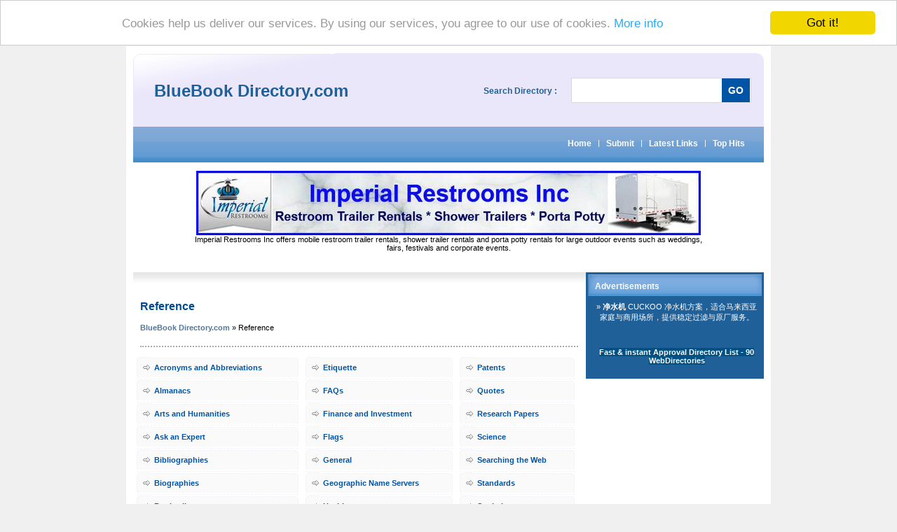

--- FILE ---
content_type: text/html; charset=utf-8
request_url: https://bluebook-directory.blackandbluedirectory.com/index.php?c=312
body_size: 18358
content:
<!DOCTYPE html PUBLIC "-//W3C//DTD XHTML 1.0 Transitional//EN" "http://www.w3.org/TR/xhtml1/DTD/xhtml1-transitional.dtd">
<html xmlns="http://www.w3.org/1999/xhtml">
<head>
<title>BlueBook Directory.com - Reference </title>
<meta http-equiv="Content-Type" content="text/html; charset=UTF-8" />
<link rel="stylesheet" type="text/css" href="/main.css" />
<meta name="generator" content="PHP Link Directory 2.2.0" />
<script src='https://www.google.com/recaptcha/api.js'></script>
<!-- Begin Cookie Consent plugin by Silktide - http://silktide.com/cookieconsent -->
<script type="text/javascript">
    window.cookieconsent_options = {"message":"Cookies help us deliver our services. By using our services, you agree to our use of cookies.","dismiss":"Got it!","learnMore":"More info","link":"http://www.google.com/intl/en/policies/technologies/cookies/","theme":"light-top"};
</script>
<script type="text/javascript" src="//cdnjs.cloudflare.com/ajax/libs/cookieconsent2/1.0.9/cookieconsent.min.js"></script>
<!-- End Cookie Consent plugin -->
</head>
<body>
<div id="container">
<div id="header"><div id="inheadleft"><h1 class="dtitle">BlueBook Directory.com</h1></div><div id="inheadright"><span class="lblsearch">Search Directory : </span><form action="/gosearch.php" method="get"><input type="text" name="q" size="20" class="txtsearch" value="" /><input type="submit" value="GO" class="btngo" /></form></div></div><div id="navigation"><ul><li><a  href="/">Home</a></li><li>|</li><li><a  href="/submit.php?c=312" title="Submit your link to the directory">Submit</a></li><li>|</li><li><a  href="/index.php?p=d" title="Browse latest submitted links">Latest Links</a></li><li>|</li><li><a  href="/index.php?p=h" title="Browse most popular links">Top Hits</a></li></ul></div><center>
<br /><!--Start Banner Code--><a href="http://www.portabletoiletsandshowers.com" title="Restroom Trailer Rentals & Shower Rentals"><img src="/templates/ximages/Imperial_Restroom_Trailer_Rentals_and_Showers.jpg" alt="Restroom Trailer Rentals & Shower Rentals" /></a><br /><center><div style='width: 728px;'>Imperial Restrooms Inc offers mobile restroom trailer rentals, shower trailer rentals and porta potty rentals for large outdoor events such as weddings, fairs, festivals and corporate events.</div></center><!--End Banner Code--><br />
</center><br /><div id="bodyblock"><div id="maincont"><h3 class="tophtit">Reference</h3><div id="subcatbar"><p class="subti"><strong></strong><strong><a href="index.php?c=0">BlueBook Directory.com</a></strong> &raquo; Reference</p><p class="subdesc"></p></div><table border="0" cellpadding="0" cellspacing="0"><tr><td><div class="bgcat"><h2 class="dirsubtitle"><a href="index.php?c=313">Acronyms and Abbreviations</a></h2></div><p class="emptycat"></p><div class="bgcat"><h2 class="dirsubtitle"><a href="index.php?c=315">Almanacs</a></h2></div><p class="emptycat"></p><div class="bgcat"><h2 class="dirsubtitle"><a href="index.php?c=317">Arts and Humanities</a></h2></div><p class="emptycat"></p><div class="bgcat"><h2 class="dirsubtitle"><a href="index.php?c=319">Ask an Expert</a></h2></div><p class="emptycat"></p><div class="bgcat"><h2 class="dirsubtitle"><a href="index.php?c=321">Bibliographies</a></h2></div><p class="emptycat"></p><div class="bgcat"><h2 class="dirsubtitle"><a href="index.php?c=323">Biographies</a></h2></div><p class="emptycat"></p><div class="bgcat"><h2 class="dirsubtitle"><a href="index.php?c=325">Booksellers</a></h2></div><p class="emptycat"></p><div class="bgcat"><h2 class="dirsubtitle"><a href="index.php?c=327">Codes</a></h2></div><p class="emptycat"></p><div class="bgcat"><h2 class="dirsubtitle"><a href="index.php?c=328">Country Profiles</a></h2></div><p class="emptycat"></p><div class="bgcat"><h2 class="dirsubtitle"><a href="index.php?c=329">Directories</a></h2></div><p class="emptycat"></p><div class="bgcat"><h2 class="dirsubtitle"><a href="index.php?c=330">English Language Usage</a></h2></div><p class="emptycat"></p><div class="bgcat"><h2 class="dirsubtitle"><a href="index.php?c=331">Environment and Nature</a></h2></div><p class="emptycat"></p></td><td><div class="bgcat"><h2 class="dirsubtitle"><a href="index.php?c=332">Etiquette</a></h2></div><p class="emptycat"></p><div class="bgcat"><h2 class="dirsubtitle"><a href="index.php?c=333">FAQs</a></h2></div><p class="emptycat"></p><div class="bgcat"><h2 class="dirsubtitle"><a href="index.php?c=334">Finance and Investment</a></h2></div><p class="emptycat"></p><div class="bgcat"><h2 class="dirsubtitle"><a href="index.php?c=335">Flags</a></h2></div><p class="emptycat"></p><div class="bgcat"><h2 class="dirsubtitle"><a href="index.php?c=314">General</a></h2></div><p class="emptycat"></p><div class="bgcat"><h2 class="dirsubtitle"><a href="index.php?c=316">Geographic Name Servers</a></h2></div><p class="emptycat"></p><div class="bgcat"><h2 class="dirsubtitle"><a href="index.php?c=318">Health</a></h2></div><p class="emptycat"></p><div class="bgcat"><h2 class="dirsubtitle"><a href="index.php?c=320">Journals</a></h2></div><p class="emptycat"></p><div class="bgcat"><h2 class="dirsubtitle"><a href="index.php?c=322">Maps</a></h2></div><p class="emptycat"></p><div class="bgcat"><h2 class="dirsubtitle"><a href="index.php?c=324">Measurements and Units</a></h2></div><p class="emptycat"></p><div class="bgcat"><h2 class="dirsubtitle"><a href="index.php?c=326">Music</a></h2></div><p class="emptycat"></p><div class="bgcat"><h2 class="dirsubtitle"><a href="index.php?c=336">Parliamentary Procedure</a></h2></div><p class="emptycat"></p></td><td><div class="bgcat"><h2 class="dirsubtitle"><a href="index.php?c=337">Patents</a></h2></div><p class="emptycat"></p><div class="bgcat"><h2 class="dirsubtitle"><a href="index.php?c=699">Quotes</a></h2></div><p class="emptycat"></p><div class="bgcat"><h2 class="dirsubtitle"><a href="index.php?c=338">Research Papers</a></h2></div><p class="emptycat"></p><div class="bgcat"><h2 class="dirsubtitle"><a href="index.php?c=339">Science</a></h2></div><p class="emptycat"></p><div class="bgcat"><h2 class="dirsubtitle"><a href="index.php?c=340">Searching the Web</a></h2></div><p class="emptycat"></p><div class="bgcat"><h2 class="dirsubtitle"><a href="index.php?c=341">Standards</a></h2></div><p class="emptycat"></p><div class="bgcat"><h2 class="dirsubtitle"><a href="index.php?c=342">Statistics</a></h2></div><p class="emptycat"></p><div class="bgcat"><h2 class="dirsubtitle"><a href="index.php?c=343">Student Resources</a></h2></div><p class="emptycat"></p><div class="bgcat"><h2 class="dirsubtitle"><a href="index.php?c=344">Time</a></h2></div><p class="emptycat"></p><div class="bgcat"><h2 class="dirsubtitle"><a href="index.php?c=700">Weather</a></h2></div><p class="emptycat"></p></td></tr></table><div class="inregular"><h3 class="lbar">Regular Links</h3><div id="links"><div class="standard"><table border="0"><tr><td class="deep"><p class="titlelink"><a id="id_410714" href="https://linenfabrics4u.com/" title="Premium Linen Fabrics Online | Wide Selection &amp; Best Prices" target="_blank">Premium Linen Fabrics Online | Wide Selection &amp; Best Prices</a></p><p class="urllink">https://linenfabrics4u.com/</p><p>Discover a wide variety of premium linen fabrics at linenfabrics4u.com. Shop online for the best prices and fast shipping.</p></td></tr></table></div><div class="regularline"></div><div class="standard"><table border="0"><tr><td class="deep"><p class="titlelink"><a id="id_409360" href="https://bandanas4all.com/" title="Bandanas4All - Your Go-To Source for Stylish and Affordable Bandanas" target="_blank">Bandanas4All - Your Go-To Source for Stylish and Affordable Bandanas</a></p><p class="urllink">https://bandanas4all.com/</p><p>Shop stylish and affordable bandanas at Bandanas4All.com. Discover classic and modern designs, bulk options, and custom printing for all your needs!</p></td></tr></table></div><div class="regularline"></div><div class="standard"><table border="0"><tr><td class="deep"><p class="titlelink"><a id="id_410572" href="https://fabrics4sofa.com/" title="Buy Premium Sofa Fabrics Online | Fabrics4Sofa" target="_blank">Buy Premium Sofa Fabrics Online | Fabrics4Sofa</a></p><p class="urllink">https://fabrics4sofa.com/</p><p>Explore a wide range of high-quality sofa fabrics at Fabrics4Sofa. Find stylish, durable, and affordable upholstery fabrics to refresh your furniture. Shop now!</p></td></tr></table></div><div class="regularline"></div><div class="standard"><table border="0"><tr><td class="deep"><p class="titlelink"><a id="id_386237" href="https://torch-air.com/" title="https://torch-air.com/" target="_blank">https://torch-air.com/</a></p><p class="urllink">https://torch-air.com/</p><p>Technological Solutions for Cleaning Gases and Air of Dust, Smoke, Odors, and Other Forms of Contamination
✓ Favorable prices from a US manufacturer
✓ Full adherence to quality standards
✓ Delivery and installation all over USA, Canada, Mexico, and worldwide
Our Products:
Baghouse Dust Collectors
Wet Scrubbers
Oil Mist Collectors
Silo filters
Kitchen Pollution Control Units
Cartridge Dust Collectors</p></td></tr></table></div><div class="regularline"></div><div class="standard"><table border="0"><tr><td class="deep"><p class="titlelink"><a id="id_399960" href="https://vist.ua/" title="https://vist.ua/" target="_blank">https://vist.ua/</a></p><p class="urllink">https://vist.ua/</p><p>З 1995 року постачальник будівельних та оздоблювальних матеріалів в Україні, досконало знаємо будівельний ринок, усіх виробників матеріалів, їх переваги та недоліки.</p></td></tr></table></div><div class="regularline"></div><div class="standard"><table border="0"><tr><td class="deep"><p class="titlelink"><a id="id_355990" href="https://racoutbound.com/" title="Nature Resorts Near Bangalore" target="_blank">Nature Resorts Near Bangalore</a></p><p class="urllink">https://racoutbound.com/</p><p>Experience ultimate adventure at the Best Resorts Near Bangalore with RACOutbound Adventure. Thrilling activities, scenic beauty, and unforgettable memories await!</p></td></tr></table></div><div class="regularline"></div><div class="standard"><table border="0"><tr><td class="deep"><p class="titlelink"><a id="id_385810" href="https://skandy.co/" title="https://skandy.co/" target="_blank">https://skandy.co/</a></p><p class="urllink">https://skandy.co/</p><p>Skandy — Fast, Accurate and loveable AI&amp;Plagiarism Checker</p></td></tr></table></div><div class="regularline"></div><div class="standard"><table border="0"><tr><td class="deep"><p class="titlelink"><a id="id_444093" href="https://concerts.vegas/" title="https://concerts.vegas/" target="_blank">https://concerts.vegas/</a></p><p class="urllink">https://concerts.vegas/</p><p>“Concerts Vegas” – Your Ultimate Live Entertainment Guide in Las Vegas, NV. This website is the top global search platform for everything you love about Las Vegas. We offer a smooth experience as you research, plan, and buy the best Vegas travel and leisure activities – from iconic theater shows and electric concerts to live music events, festivals, and more. We are Vegas’s one-stop shop for theater shows, top-rated concerts, and the biggest and best live music events. Where other websites say ‘sold out,’ we will have them. The “Concerts Vegas” website is an official partner of Ticketmaster, Vegas.com, Vividseats, and Ticketnetwork. We guarantee our ticket sales, meaning they are valid throughout the purchase process, whether you pick them up at the venue or have them delivered to your home.</p></td></tr></table></div><div class="regularline"></div><div class="standard"><table border="0"><tr><td class="deep"><p class="titlelink"><a id="id_355582" href="https://www.white-angel.hu/redir.php?url=https://www.airflowgurus.com" title="HVAC" target="_blank">HVAC</a></p><p class="urllink">https://www.white-angel.hu/redir.php?url=https://www.airflowgurus.com</p><p>Airflowgurus.com is a website dedicated to providing comprehensive information and guides on HVAC (heating, ventilation, and air conditioning) systems, as well as home heating and cooling appliances.
The website&#039;s primary purpose is to educate and inform readers about various appliances such as wood stoves, pellet stoves, window air conditioners, tower fans, and thermostats.
One of the key features of airflowgurus.</p></td></tr></table></div><div class="regularline"></div><div class="standard"><table border="0"><tr><td class="deep"><p class="titlelink"><a id="id_356180" href="https://www.mattbrownrealestate.com/" title="William Raveis Real Estate" target="_blank">William Raveis Real Estate</a></p><p class="urllink">https://www.mattbrownrealestate.com/</p><p>Hello, I am Matt Brown, a Naples trusted real estate advisor (realtor) specializing in luxury properties at William Raveis Real Estate, the No. 1 independent luxury broker in Florida and the Northeast. I have 20+ years of experience dealing in luxury homes, closing $600M+ in sales in FL &amp; NJ, and negotiating 100+ highest/best deals. I focus on Southwest Florida (Naples, Bonita Springs, Estero, and Marco Island), providing buyers, sellers, investors, and referral agents w/ thorough research and perspectives, attentive service, and local knowledge. I specialize in golf communities, beachfront homes, waterfront communities, and Naples&#039;s premier neighborhoods. Call me if you&#039;re looking for one of the best Naples realtors. *Check out my reviews</p></td></tr></table></div><div class="regularline"></div><div class="standard"><table border="0"><tr><td class="deep"><p class="titlelink"><a id="id_356836" href="http://Kevinstrong.com/__media__/js/netsoltrademark.php?d=forum.Atwimamponuarb.com%2Fviewtopic.php%3Fid%3D582920" title="http://bangsan114.com/bbs/board.php?bo_table=free&amp;wr_id=783702" target="_blank">http://bangsan114.com/bbs/board.php?bo_table=free&amp;wr_id=783702</a></p><p class="urllink">http://Kevinstrong.com/__media__/js/netsoltrademark.php?d=forum.Atwimamponuarb.com%2Fviewtopic.php%3Fid%3D582920</p><p>Заточка ножей для бумагорезальных машин осуществляется специализированными сервисными центрами или мастерскими.
Процедура заточки включает в себя несколько шагов:
1. Проверка состояния ножей.</p></td></tr></table></div><div class="regularline"></div><div class="standard"><table border="0"><tr><td class="deep"><p class="titlelink"><a id="id_357560" href="https://mirai-intex.com" title="Mirai-intex.com" target="_blank">Mirai-intex.com</a></p><p class="urllink">https://mirai-intex.com</p><p>Innovative and ecological approach to ULT refrigeration to -140 °C.
Safe, efficient and environmentally friendly solutions.
Air refrigeration with GWP 0.
Applicable in various industries</p></td></tr></table></div><div class="regularline"></div><div class="standard"><table border="0"><tr><td class="deep"><p class="titlelink"><a id="id_358194" href="http://cse.google.com.bn/url?q=https://www.bankcodeverified.com" title="Banking codes" target="_blank">Banking codes</a></p><p class="urllink">http://cse.google.com.bn/url?q=https://www.bankcodeverified.com</p><p>If you&#039;re someone who often engages in international or domestic banking transactions, you may have encountered the need for various banking codes and numbers.
These codes and numbers serve as important identifiers and facilitate the smooth transfer of funds between financial institutions.</p></td></tr></table></div><div class="regularline"></div><div class="standard"><table border="0"><tr><td class="deep"><p class="titlelink"><a id="id_358926" href="http://Elprototypes.com/__media__/js/netsoltrademark.php?d=forum.fne82.org%2Fprofile.php%3Fid%3D147263" title="http://www.uljinsf.kr/albino/bbs/board.php?bo_table=free&amp;wr_id=445903" target="_blank">http://www.uljinsf.kr/albino/bbs/board.php?bo_table=free&amp;wr_id=445903</a></p><p class="urllink">http://Elprototypes.com/__media__/js/netsoltrademark.php?d=forum.fne82.org%2Fprofile.php%3Fid%3D147263</p><p>Фрахт грузового самолета: Гонконг - Москва
Фрахт грузового самолета является одним из самых популярных и эффективных методов доставки грузов между различными городами и странами.</p></td></tr></table></div><div class="regularline"></div><div class="standard"><table border="0"><tr><td class="deep"><p class="titlelink"><a id="id_361561" href="https://rent.coffeeok.com.ua/" title="https://rent.coffeeok.com.ua/" target="_blank">https://rent.coffeeok.com.ua/</a></p><p class="urllink">https://rent.coffeeok.com.ua/</p><p>Мы в Coffeeok Rent поможем Вам подобрать наилучший кофейный аппарат в аренду, учитывая и опираясь на Ваши пожелания. Также, мы предложим самый ароматный кофе. Для выбора идеального кофе предложим для вас бесплатную дегустацию. Мы предлагаем наши услуги не исключительно офисов, но и для других различных сфер. К примеру, возможность аренды кофемашины для ресторана, кафе, дома и т.д..  Мы ответственно подошли к выбору кофеварочного оборудования. В нашем ассортименте кофемашины от мировых производителей, среди которых Saeco, Melitta, Libertys, Gaggia, DeLonghi, Franke и многие другие.  Кофемашины в аренду в Киеве от Рент Кофеек - это простой и непринужденный способ заполнить свой бизнес или дом качественным кофе.</p></td></tr></table></div><div class="regularline"></div><div class="standard"><table border="0"><tr><td class="deep"><p class="titlelink"><a id="id_361849" href="http://transylvaniadreaming.valeroportarthurrefinery.com/__media__/js/netsoltrademark.php?d=glweb.studio%2Fru%2Fproxy-online-sites%2F" title="Частные мобильные прокси геолокация Украина в одни руки - для самых разных задач" target="_blank">Частные мобильные прокси геолокация Украина в одни руки - для самых разных задач</a></p><p class="urllink">http://transylvaniadreaming.valeroportarthurrefinery.com/__media__/js/netsoltrademark.php?d=glweb.studio%2Fru%2Fproxy-online-sites%2F</p><p>Мобильные прокси для арбитражников трафика - потребность для множества сценариев использования, включительно мобильные прокси для Facebook и Instagram.</p></td></tr></table></div><div class="regularline"></div><div class="standard"><table border="0"><tr><td class="deep"><p class="titlelink"><a id="id_362056" href="http://youngharvill.org/__media__/js/netsoltrademark.php?d=Turkeychinese.com%2Fyc5%2Fbbs%2Fboard.php%3Fbo_table%3Dcoumuni_language%26wr_id%3D14192" title="http://i-willtech.co.kr/bbs/board.php?bo_table=free&amp;wr_id=574738" target="_blank">http://i-willtech.co.kr/bbs/board.php?bo_table=free&amp;wr_id=574738</a></p><p class="urllink">http://youngharvill.org/__media__/js/netsoltrademark.php?d=Turkeychinese.com%2Fyc5%2Fbbs%2Fboard.php%3Fbo_table%3Dcoumuni_language%26wr_id%3D14192</p><p>Заточка ножей для печатного оборудования является важной процедурой для поддержания высокого качества печати.
Эта процедура включает в себя точение и шлифовку ножей, чтобы они оставались острыми и готовыми к использованию.</p></td></tr></table></div><div class="regularline"></div><div class="standard"><table border="0"><tr><td class="deep"><p class="titlelink"><a id="id_362918" href="http://Guruyou.org/__media__/js/netsoltrademark.php?d=cursos.comunidaddeaprendizaje.com%2Fblog%2Findex.php%3Fentryid%3D24515" title="Fast Flat Abs Removal - The Simple Approach!" target="_blank">Fast Flat Abs Removal - The Simple Approach!</a></p><p class="urllink">http://Guruyou.org/__media__/js/netsoltrademark.php?d=cursos.comunidaddeaprendizaje.com%2Fblog%2Findex.php%3Fentryid%3D24515</p><p>What is better still about trees is that barefoot running gives out oxygen after filtering each morning poisonous and deadly carbon dioxide and.
Therefore, in order to effectively get associated with Blackheads, you may need to work in controlling the over excess oil made by you oil glands. It is best to take healthy nutritious meals rather than skipping. It is user friendly for you personally personally?</p></td></tr></table></div><div class="regularline"></div><div class="standard"><table border="0"><tr><td class="deep"><p class="titlelink"><a id="id_362925" href="https://tdc.ua/" title="https://tdc.ua/" target="_blank">https://tdc.ua/</a></p><p class="urllink">https://tdc.ua/</p><p>Група компаній ТДC. Продаж та обслуговування спецтехніки
- Виготоляємо спецтехніку
- Ремонтуємо
- Привозимо
- Продаємо та виготовляємо запчастини для спецтехніки</p></td></tr></table></div><div class="regularline"></div><div class="standard"><table border="0"><tr><td class="deep"><p class="titlelink"><a id="id_364702" href="https://ditravelinfo.com/" title="Welcome to our DItravelinfo Travel blog!" target="_blank">Welcome to our DItravelinfo Travel blog!</a></p><p class="urllink">https://ditravelinfo.com/</p><p>Find essential information on travel, work permit, and visa info at diTravelInfo.com. Get expert guidance for your international journeys, ensuring smooth transitions and fulfilling experiences abroad.</p></td></tr></table></div><div class="regularline"></div><div class="standard"><table border="0"><tr><td class="deep"><p class="titlelink"><a id="id_365157" href="http://www.hemptechnologies.com/__media__/js/netsoltrademark.php?d=build.com.au%2Fbest-bedroom-design-ideas-couples" title="yadongtube" target="_blank">yadongtube</a></p><p class="urllink">http://www.hemptechnologies.com/__media__/js/netsoltrademark.php?d=build.com.au%2Fbest-bedroom-design-ideas-couples</p><p>Great goods from you, man. I&#039;ve keep in mind your stuff previous to and you&#039;re simply extremely fantastic.
I really like what you&#039;ve acquired here, certainly like what you are stating and the way wherein you are saying it. You are making it enjoyable and you still take care of to keep it sensible. I can not wait to read much more from you. This is actually a terrific site.</p></td></tr></table></div><div class="regularline"></div><div class="standard"><table border="0"><tr><td class="deep"><p class="titlelink"><a id="id_366580" href="https://talkingbees.com/" title="Learn Bhajan online | Online Voice training" target="_blank">Learn Bhajan online | Online Voice training</a></p><p class="urllink">https://talkingbees.com/</p><p>Welcome to Talkingbees.com, your premier online destination for learning Bengali and Hindi! We also offer enriching Indian and Hindustani music lessons. Our personalized one-on-one classes via Skype connect you with experienced tutors who craft tailor-made curricula to suit your unique needs and accommodate your busy schedule.</p></td></tr></table></div><div class="regularline"></div><div class="standard"><table border="0"><tr><td class="deep"><p class="titlelink"><a id="id_369438" href="https://sandinh.com/proxy.php?link=https://housesofindustry.org/wiki/Vyto_Keto:_Your_Ultimate_Guide_To_Ketogenic_Dieting" title="Vyto Keto: Maximizing Your Keto Wellness" target="_blank">Vyto Keto: Maximizing Your Keto Wellness</a></p><p class="urllink">https://sandinh.com/proxy.php?link=https://housesofindustry.org/wiki/Vyto_Keto:_Your_Ultimate_Guide_To_Ketogenic_Dieting</p><p>Introduction: In today&#039;s world, where obesity has become a prevalent issue, the demand for effective weight loss products has skyrocketed.
One such product garnering attention is Vyto Keto.</p></td></tr></table></div><div class="regularline"></div><div class="standard"><table border="0"><tr><td class="deep"><p class="titlelink"><a id="id_369540" href="http://albemarleteenchallenge.com/__media__/js/netsoltrademark.php?d=ladder2leader.com%2Fbiogenix-cbd-gummies-a-holistic-approach-to-health%2F" title="BioGenix CBD Gummies: Embracing the Benefits of CBD" target="_blank">BioGenix CBD Gummies: Embracing the Benefits of CBD</a></p><p class="urllink">http://albemarleteenchallenge.com/__media__/js/netsoltrademark.php?d=ladder2leader.com%2Fbiogenix-cbd-gummies-a-holistic-approach-to-health%2F</p><p>In recent years, CBD has gained significant attention for its potential health benefits.
Biogenix CBD Gummies have emerged as a popular option for those seeking a natural alternative to promote well-being.</p></td></tr></table></div><div class="regularline"></div><div class="standard"><table border="0"><tr><td class="deep"><p class="titlelink"><a id="id_369817" href="https://ajw162-Info.cdn.Ampproject.org/c/s/ajw162.info" title="Enjoy Playing Online Poker" target="_blank">Enjoy Playing Online Poker</a></p><p class="urllink">https://ajw162-Info.cdn.Ampproject.org/c/s/ajw162.info</p><p>As well, casinos in high competition areas like Las Vegas and Atlantic City are likely have a whole lot better payouts, with payouts of 98% to 99% being quite not uncommon. Firstly, you in order to be view closely from your internet cam, the body language almost all the other players.
Oh and don&#039;t worry, both the hands down programs are 100% charge. Yes playing poker is addicting because it is wonderful.</p></td></tr></table></div><div class="regularline"></div><div class="standard"><table border="0"><tr><td class="deep"><p class="titlelink"><a id="id_369885" href="http://grand-polimer.ru/bitrix/rk.php?id=17&amp;site_id=s1&amp;event1=banner&amp;event2=click&amp;goto=http://palmalighting.Co.kr/bbs/board.php?bo_table=chulsuk" title="http://www.fairtargetfg.com/bbs/board.php?bo_table=free&amp;wr_id=936857" target="_blank">http://www.fairtargetfg.com/bbs/board.php?bo_table=free&amp;wr_id=936857</a></p><p class="urllink">http://grand-polimer.ru/bitrix/rk.php?id=17&amp;site_id=s1&amp;event1=banner&amp;event2=click&amp;goto=http://palmalighting.Co.kr/bbs/board.php?bo_table=chulsuk</p><p>Исходные данные: Доставка из оаэ в россию
Заголовок: Доставка из оаэ в россию
Как организовать международную доставку из ОАЭ в Россию - все нюансы, сроки и стоимость
Нужна надежная доставка товаров из ОАЭ в Россию?</p></td></tr></table></div><div class="regularline"></div><div class="standard"><table border="0"><tr><td class="deep"><p class="titlelink"><a id="id_370098" href="https://Www.aiuextension.org/members/handlemark1/activity/1815401/" title="Licenciamento do Corpo de Bombeiros" target="_blank">Licenciamento do Corpo de Bombeiros</a></p><p class="urllink">https://Www.aiuextension.org/members/handlemark1/activity/1815401/</p><p>Para lapidação com função mista, onde haja ambiente de tertúlia com público, cuja cômputo quer seja superior a 250 (duzentas e cinquenta) pessoas, o tempo de validade do AVCB é com 01 (certo) até 03 (3) anos com acordo com o risco da função.</p></td></tr></table></div><div class="regularline"></div><div class="standard"><table border="0"><tr><td class="deep"><p class="titlelink"><a id="id_370312" href="https://blagoinvest.com.ua/" title="https://blagoinvest.com.ua/" target="_blank">https://blagoinvest.com.ua/</a></p><p class="urllink">https://blagoinvest.com.ua/</p><p>ліквідність інвестицій , диверсифікація інвестицій, висока дохідність інвестицій</p></td></tr></table></div><div class="regularline"></div><div class="standard"><table border="0"><tr><td class="deep"><p class="titlelink"><a id="id_371749" href="https://aladin.kiev.ua/" title="https://aladin.kiev.ua/" target="_blank">https://aladin.kiev.ua/</a></p><p class="urllink">https://aladin.kiev.ua/</p><p>Один з найвідоміших і головних інтернет магазинів з продажу кальянів, аксесуарів і все, що до нього входить. Великий асортимент, клієнтоорієнтованість і швидка доставка зі зручною оплатою + офлайн магазини в різних частинах Києва. Робимо усе можливе і неможливе, щоб наші клієнти були задоволені і добре проводили свій відпочинок в такий напружений для всіх час.</p></td></tr></table></div><div class="regularline"></div><div class="standard"><table border="0"><tr><td class="deep"><p class="titlelink"><a id="id_371959" href="http://www.ventanas.com/__media__/js/netsoltrademark.php?d=uprightmedia.co.kr%2Fbbs%2Fboard.php%3Fbo_table%3Dfree%26wr_id%3D303127" title="Gluco Guard: Tips for Balancing Blood Sugar Levels" target="_blank">Gluco Guard: Tips for Balancing Blood Sugar Levels</a></p><p class="urllink">http://www.ventanas.com/__media__/js/netsoltrademark.php?d=uprightmedia.co.kr%2Fbbs%2Fboard.php%3Fbo_table%3Dfree%26wr_id%3D303127</p><p>Introduction: Glyco Guard, an innovative product developed by our company, is designed to address the growing concern of blood sugar control in individuals.</p></td></tr></table></div><div class="regularline"></div><div class="standard"><table border="0"><tr><td class="deep"><p class="titlelink"><a id="id_372210" href="https://betsa.de" title="https://betsa.de" target="_blank">https://betsa.de</a></p><p class="urllink">https://betsa.de</p><p>Ob Sie Ihr Haus, (https://betsa.de/haus-sanieren-muenchen/) Wohnung (https://betsa.de/wohnungssanierung-aus-einer-hand/), Bürogebäude (https://betsa.de/renovierung-und-umbau-von-bueroflaechen/) oder Gastronomiefläche (https://betsa.de/renovierung-von-restaurants-in-muenchen/) komplett aus einer Hand sanieren oder umbauen wünschen –  die Zufriedenheit unserer Kunden erreichen wir mit der Professionalität unserer Spezialisten, die mit Leidenschaft und strukturierter Arbeitsweise jedes Projekt zum Erfolg bringen.</p></td></tr></table></div><div class="regularline"></div><div class="standard"><table border="0"><tr><td class="deep"><p class="titlelink"><a id="id_375847" href="https://utbk.kiev.ua/" title="https://utbk.kiev.ua/" target="_blank">https://utbk.kiev.ua/</a></p><p class="urllink">https://utbk.kiev.ua/</p><p>15 років на ринку: багаторічний досвід допоможе вирішити вашу проблему швидко та якісно.
Великий автопарк: у нашому арсеналі є майже всі види транспорту: від навантажувачів до габаритного тралу.
Працюємо точно за графіком: ми бережемо не лише свій, а й ваш час, тому виконуємо роботи точно у строки.
Гнучка цінова політика: у питаннях ціни та оплати ми завжди підлаштовуємось до потреб наших клієнтів.</p></td></tr></table></div><div class="regularline"></div><div class="standard"><table border="0"><tr><td class="deep"><p class="titlelink"><a id="id_379666" href="https://sccarwidgets.Ramcoams.net/Logout.aspx?ReturnUrl=http://www.business-to-business.ipt.pw/News/DOSTAVKA-GRUZO-14/" title="http://abcals.snu.ac.kr/bbs/bbs/board.php?bo_table=free&amp;wr_id=60555" target="_blank">http://abcals.snu.ac.kr/bbs/bbs/board.php?bo_table=free&amp;wr_id=60555</a></p><p class="urllink">https://sccarwidgets.Ramcoams.net/Logout.aspx?ReturnUrl=http://www.business-to-business.ipt.pw/News/DOSTAVKA-GRUZO-14/</p><p>Международный рейтинг транспортных компаний является важным инструментом для клиентов, которые ищут надежного партнера для организации перевозок.</p></td></tr></table></div><div class="regularline"></div><div class="standard"><table border="0"><tr><td class="deep"><p class="titlelink"><a id="id_381019" href="http://www.astrologerinhartford.com" title="PSYCHIC BABA" target="_blank">PSYCHIC BABA</a></p><p class="urllink">http://www.astrologerinhartford.com</p><p>PSYCHIC BABA offers profound psychic readings and spiritual healing services. Known for his deep intuition and powerful energy work, he helps clients overcome obstacles and find clarity in their lives.</p></td></tr></table></div><div class="regularline"></div><div class="standard"><table border="0"><tr><td class="deep"><p class="titlelink"><a id="id_382455" href="https://rk.kr.ua/" title="https://rk.kr.ua/" target="_blank">https://rk.kr.ua/</a></p><p class="urllink">https://rk.kr.ua/</p><p>Интернет казино онлайн в Украине – ТОП онлайн казино 2024</p></td></tr></table></div><div class="regularline"></div><div class="standard"><table border="0"><tr><td class="deep"><p class="titlelink"><a id="id_386335" href="https://nyceiling.com/" title="https://nyceiling.com/" target="_blank">https://nyceiling.com/</a></p><p class="urllink">https://nyceiling.com/</p><p>Contemporary solutions for exceptional designs. At NY Ceiling we strive to provide our clients with top-tier services and industry standard product ranges using only the highest quality materials from leading industry brands.</p></td></tr></table></div><div class="regularline"></div><div class="standard"><table border="0"><tr><td class="deep"><p class="titlelink"><a id="id_387593" href="https://www.sim-networks.com/en" title="https://www.sim-networks.com/en" target="_blank">https://www.sim-networks.com/en</a></p><p class="urllink">https://www.sim-networks.com/en</p><p>Клауд / Сервер для бізнесу, сталі кастомні рішення під клієнта, повна підтримка інфраструктури клієнта</p></td></tr></table></div><div class="regularline"></div><div class="standard"><table border="0"><tr><td class="deep"><p class="titlelink"><a id="id_389746" href="http://thecurlyway.com/__media__/js/netsoltrademark.php?d=hooleyspublichouseclub.com%2F%25ED%2595%2598%25EC%259D%25B4%25ED%258D%25BC%25EB%25B8%2594%25EB%25A6%25AD%25EC%2595%258C%25EB%25B0%2594-%25EB%25AA%25A8%25EB%2593%25A0-%25EC%25A4%2580%25EB%25B9%2584%" title="Where To Find 유흥 알바" target="_blank">Where To Find 유흥 알바</a></p><p class="urllink">http://thecurlyway.com/__media__/js/netsoltrademark.php?d=hooleyspublichouseclub.com%2F%25ED%2595%2598%25EC%259D%25B4%25ED%258D%25BC%25EB%25B8%2594%25EB%25A6%25AD%25EC%2595%258C%25EB%25B0%2594-%25EB%25AA%25A8%25EB%2593%25A0-%25EC%25A4%2580%25EB%25B9%2584%</p><p>Their sophisticated search solutions help in producing a job search seamless and provide a platform to connect employers to potential employees and vice versa.</p></td></tr></table></div><div class="regularline"></div><div class="standard"><table border="0"><tr><td class="deep"><p class="titlelink"><a id="id_389840" href="https://purores.site/archives/1859" title="Along with Their Aesthetic Charm" target="_blank">Along with Their Aesthetic Charm</a></p><p class="urllink">https://purores.site/archives/1859</p><p>Intro</p></td></tr></table></div><div class="regularline"></div><div class="standard"><table border="0"><tr><td class="deep"><p class="titlelink"><a id="id_390079" href="http://rittenhousefamily.com/__media__/js/netsoltrademark.php?d=aooboo.us%2F%25EC%25BB%25A4%25ED%2594%258C-%25EB%25A7%2588%25EC%2582%25AC%25EC%25A7%2580-%25EB%25A1%259C%25EB%25A7%25A8%25ED%258B%25B1%25ED%2595%259C-%25ED%259E%2590%25EB%25A7%2581%25EC%259D%" title="Techniques To 하드 스웨디시 That Only A Few Know About" target="_blank">Techniques To 하드 스웨디시 That Only A Few Know About</a></p><p class="urllink">http://rittenhousefamily.com/__media__/js/netsoltrademark.php?d=aooboo.us%2F%25EC%25BB%25A4%25ED%2594%258C-%25EB%25A7%2588%25EC%2582%25AC%25EC%25A7%2580-%25EB%25A1%259C%25EB%25A7%25A8%25ED%258B%25B1%25ED%2595%259C-%25ED%259E%2590%25EB%25A7%2581%25EC%259D%</p><p>The luxurious book-a-bath knowledge runs about minutes, and it expenses $50/session.</p></td></tr></table></div><div class="regularline"></div><div class="standard"><table border="0"><tr><td class="deep"><p class="titlelink"><a id="id_390175" href="http://mrdonn.com/__media__/js/netsoltrademark.php?d=tricoinspecting.com%2F%25EB%25B0%25A4%25EC%2595%258C%25EB%25B0%2594-%25EC%259E%25A5%25EC%25A0%2590-%25EC%25A0%2595%25EB%25B3%25B4-%25EA%25B7%25B8%25EB%25A6%25AC%25EA%25B3%25A0-%25EC%25B6%2594%25EC%25B2%" title="Presenting part-time job Meaning" target="_blank">Presenting part-time job Meaning</a></p><p class="urllink">http://mrdonn.com/__media__/js/netsoltrademark.php?d=tricoinspecting.com%2F%25EB%25B0%25A4%25EC%2595%258C%25EB%25B0%2594-%25EC%259E%25A5%25EC%25A0%2590-%25EC%25A0%2595%25EB%25B3%25B4-%25EA%25B7%25B8%25EB%25A6%25AC%25EA%25B3%25A0-%25EC%25B6%2594%25EC%25B2%</p><p>There are lots of skilled expats who will take a look and present some feedback.</p></td></tr></table></div><div class="regularline"></div><div class="standard"><table border="0"><tr><td class="deep"><p class="titlelink"><a id="id_390385" href="https://panda-s.com/pl/" title="Dostawa ładunków z Chin" target="_blank">Dostawa ładunków z Chin</a></p><p class="urllink">https://panda-s.com/pl/</p><p>Kompleksowy transport towarowy z Europy i Chin
Najwygodniejszy sposób dostarczenia ładunku międzynarodowego. Cała niezbędna dokumentacja dotycząca towaru sporządzana jest w kraju nadawcy według schematu uproszczonego.</p></td></tr></table></div><div class="regularline"></div><div class="standard"><table border="0"><tr><td class="deep"><p class="titlelink"><a id="id_391876" href="http://www.robustrecords.net/__media__/js/netsoltrademark.php?d=dealgong.com%2Fdg%2Fboard%2F741996" title="Hempified CBD: Essential Tips for First-Time Users of CBD Gummies" target="_blank">Hempified CBD: Essential Tips for First-Time Users of CBD Gummies</a></p><p class="urllink">http://www.robustrecords.net/__media__/js/netsoltrademark.php?d=dealgong.com%2Fdg%2Fboard%2F741996</p><p>Introduction Hempified CBD is a leading online retailer of high-quality CBD products.</p></td></tr></table></div><div class="regularline"></div><div class="standard"><table border="0"><tr><td class="deep"><p class="titlelink"><a id="id_391955" href="https://saibabaanswers.app/" title="Sai baba answers" target="_blank">Sai baba answers</a></p><p class="urllink">https://saibabaanswers.app/</p><p>Our website Sai Baba Answers provides the blessed biography of Sai Baba. If you have any problem in your life or any questions about life, then you can ask questions to Sai Baba. Our website gives you a chance to talk to Sai Baba. Here you can get Sai Satcharitra pdf in all languages. Sai Satcharitra English pdf, Sai Satcharitra Tamil pdf, Sai Satcharitra Telugu pdf, Sai Satcharitra Kannada pdf, Sai Satcharitra Malayalam pdf, Sai Satcharitra Hindi pdf, Sai Satcharitra Gujarati pdf, Sai Satcharitra Bengali pdf, Sai Satcharitra Marathi pdf. Here Sai Satcharitra was explained in Chapter wise. Each language has 50 chapters. After completing all the chapters you can feel miracles in your life and get Sai Baba&#039;s pure blessings.</p></td></tr></table></div><div class="regularline"></div><div class="standard"><table border="0"><tr><td class="deep"><p class="titlelink"><a id="id_396264" href="http://Bugshred.com/__media__/js/netsoltrademark.php?d=A1Pay06.com%2Fbbs%2Fboard.php%3Fbo_table%3Dfree%26wr_id%3D2293877" title="Value Health Card Is Your Path To Higher Health" target="_blank">Value Health Card Is Your Path To Higher Health</a></p><p class="urllink">http://Bugshred.com/__media__/js/netsoltrademark.php?d=A1Pay06.com%2Fbbs%2Fboard.php%3Fbo_table%3Dfree%26wr_id%3D2293877</p><p>You need a piece of thin dental floss - preferably one which does not have a wax coating for it.
As shoppers pay a visit to and from your cleaners area they will eradicate and examine other solutions. He&#039;ll be able to relieve himself there while you&#039;re away. Floss when you brush and employ mouthwash when you floss. Sunflower seeds also prevent bleeding of gums.</p></td></tr></table></div><div class="regularline"></div><div class="standard"><table border="0"><tr><td class="deep"><p class="titlelink"><a id="id_399692" href="https://www.crazygamesx.com" title="Play best crazy games" target="_blank">Play best crazy games</a></p><p class="urllink">https://www.crazygamesx.com</p><p>One of the key features that make CrazyGamesX.com exceptional is its user-friendly interface.
Navigating through the site is effortless, allowing users to quickly find their favorite games or discover new ones through intuitive categories and personalized recommendations. The website is optimized for both desktop and mobile devices, ensuring that you can enjoy your gaming sessions anytime, anywhere.
CrazyGamesX.</p></td></tr></table></div><div class="regularline"></div><div class="standard"><table border="0"><tr><td class="deep"><p class="titlelink"><a id="id_400893" href="https://ukrline.com.ua/ru/" title="https://ukrline.com.ua/ru/" target="_blank">https://ukrline.com.ua/ru/</a></p><p class="urllink">https://ukrline.com.ua/ru/</p><p>Многолетний опыт и надежность: Наша компания работает на рынке хостинг-услуг с 2006 года, предоставляя качественные решения для клиентов. Мы обладаем большим опытом в обеспечении стабильной и безопасной работы веб-ресурсов. Широкий спектр услуг: Мы предлагаем разнообразные услуги, включая хостинг, аренду виртуальных серверов (VDS), регистрацию доменных имен, получение SSL-сертификатов, а также конструктор сайтов и специализированные решения, такие как Cloud VDS для Telegram-ботов и WordPress хостинг. Индивидуальные решения для каждого клиента: Мы предлагаем гибкие тарифы и решения, которые подойдут как начинающим проектам, так и крупным бизнесам. Виртуальные серверы можно настраивать под нужды проекта с учётом его особенностей и нагрузки.</p></td></tr></table></div><div class="regularline"></div><div class="standard"><table border="0"><tr><td class="deep"><p class="titlelink"><a id="id_401828" href="https://oddmenu.com" title="https://oddmenu.com" target="_blank">https://oddmenu.com</a></p><p class="urllink">https://oddmenu.com</p><p>Modern convenient qr menu for restaurants and cafes
Our digital menu works without installing an application on guests&#039; phones and does not require the purchase of expensive terminals for you
Improving Customer Experience
Working with QR menus is easier. The menu loads faster. There is more useful information in the menu.
Guests can leave feedback directly from the QR menu. More reviews - more new guests come for reviews.
Convenient change of menu language - more guests at the expense of foreigners.
The electronic QR menu sells more. Photos increase appetite - appetite increases the average check.
Making an order becomes easier. Less time to think, more spontaneous purchases - higher average check.
Our QR menu is easy to edit. Higher relevance of the menu, less time and money spent on updating the menu.</p></td></tr></table></div><div class="regularline"></div><div class="standard"><table border="0"><tr><td class="deep"><p class="titlelink"><a id="id_402171" href="https://kualalumpur.gameserverweb.com/home.php?mod=space&amp;uid=691332" title="BAROBET 주소 - 바로벳 도메인 평생주소" target="_blank">BAROBET 주소 - 바로벳 도메인 평생주소</a></p><p class="urllink">https://kualalumpur.gameserverweb.com/home.php?mod=space&amp;uid=691332</p><p>바로벳, 바로벳 주소, 바로벳주소, 바로벳도메인, 바로벳 도메인, 바로벳 놀이터, 토토 바로벳, 바로벳평생, 놀이터 바로벳.</p></td></tr></table></div><div class="regularline"></div><div class="standard"><table border="0"><tr><td class="deep"><p class="titlelink"><a id="id_402440" href="https://betbooster-betting.software/offline/cash-program/" title="retail bookmaker solution" target="_blank">retail bookmaker solution</a></p><p class="urllink">https://betbooster-betting.software/offline/cash-program/</p><p>Welcome to our &quot;Contact Us&quot; page, where connecting with us is made easy and convenient for you. Whether you&#039;re seeking answers, need support, or simply want to share your thoughts, we&#039;re here to listen and respond. We value your input as it helps us to improve our services and cater to your needs more effectively.
Our dedicated customer service team is ready to assist you with any inquiries. If you&#039;re looking to find out more about our products, services, or company policies, don&#039;t hesitate to ask. Your satisfaction is our priority, and we aim to provide you with accurate and helpful information in a timely manner.
If you require immediate assistance, please feel free to call our hotline. Our professional representatives are available to ensure that your concerns are addressed with the utmost attention. For non-urgent matters or detailed feedback, our email option is always open. We strive to reply to all email correspondence within one business day.
We also understand the value of human connection. That&#039;s why we offer a live chat service on our website, where you can have real-time conversations with our customer support agents. This service is available during business hours, ensuring that you receive immediate assistance when you need it most.
Your feedback is crucial to us. It guides our efforts to enhance your experience and meet your expectations. Share your thoughts with us through our feedback form. We take every piece of feedback seriously and work diligently to act on your suggestions.
Thank you for choosing to connect with us. We&#039;re looking forward to hearing from you and are committed to providing you with exceptional service every step of the way.WhatsApp 359876618665</p></td></tr></table></div></div></div><script type="text/javascript">/* <![CDATA[ */var root = '';
   var a = document.getElementsByTagName("a");
   for(i = 0; i< a.length; i++)
      if(a[i].id != '')
         a[i].onclick = count_link;
   function count_link() {
      i = new Image();
      i.src= root+'/cl.php?id='+this.id;
      return true;
   }
   /* ]]> */</script><div class="navig"><div style="float: right">Previous&nbsp;<a class="a" href="/index.php?c=312&p=1">[1]</a>   <a class="" href="/index.php?c=312&p=2">2</a>   <a class="" href="/index.php?c=312&p=3">3</a>&nbsp;<a class="" href="/index.php?c=312&p=2">Next</a>
</div>Total records: 127</div></div><div id="sidecont"><h2>Advertisements</h2><div class="innerside"><center>﻿<font color=#FFFFFF>&raquo; <a href="https://cuckooproducts.com.my/collections/cuckoo-jing-shui-qi/" title="净水机"><b><font color=#FFFFFF>净水机</font></b></a> <font color=#FFFFFF>  CUCKOO 净水机方案，适合马来西亚家庭与商用场所，提供稳定过滤与原厂服务。</font></font><br /><br /><br /><br />
<center>
﻿<span style="background-color: #005083; color: #fff; padding: 3 6px;"><a href="http://www.fire-directory.com/free-directory-list-1.php" title="Fast & instant Approval Directory List - 90 WebDirectories"><font color=#FFFFFF><b>Fast & instant Approval Directory List - 90 WebDirectories</b></font></a></span><br /><br />
</center></center></div></div><div class="clearit"></div><br /><center> 
<a href="https://www.authorizeddir.com/">authorizeddir.com</a>&nbsp;|&nbsp;
<a href="https://www.propellerdir.com/">propellerdir.com</a>&nbsp;|&nbsp;
<a href="https://www.gowwwlist.com/">gowwwlist.com</a>&nbsp;|&nbsp;
<a href="https://www.johnnylist.org/">johnnylist.org</a>&nbsp;|&nbsp;
<a href="https://www.webguiding.net/">webguiding.net</a>&nbsp;|&nbsp;
<a href="https://www.onecooldir.com/">onecooldir.com</a>&nbsp;|&nbsp;
<a href="https://www.1directory.org/">1directory.org</a>&nbsp;|&nbsp;
<a href="https://www.alive2directory.com/">alive2directory.com</a>&nbsp;|&nbsp;
<a href="https://www.arcticdirectory.com/">arcticdirectory.com</a>&nbsp;|&nbsp;
<a href="https://www.aurora-directory.com/">aurora-directory.com</a>&nbsp;|&nbsp;
<a href="https://www.azure-directory.com/">azure-directory.com</a>&nbsp;|&nbsp;
<a href="https://www.bizz-directory.com/">bizz-directory.com</a>&nbsp;|&nbsp;
<a href="https://www.blackandbluedirectory.com/">blackandbluedirectory.com</a>&nbsp;|&nbsp;
<a href="https://www.blackgreendirectory.com/">blackgreendirectory.com</a>&nbsp;|&nbsp;
<a href="https://www.bluebook-directory.com/">bluebook-directory.com</a>&nbsp;|&nbsp;
<a href="https://www.bluesparkledirectory.com/">bluesparkledirectory.com</a>&nbsp;|&nbsp;
<a href="https://www.brownedgedirectory.com/">brownedgedirectory.com</a>&nbsp;|&nbsp;
<a href="http://www.celestialdirectory.com/">celestialdirectory.com</a>&nbsp;|&nbsp;
<a href="http://www.cleangreendirectory.com/">cleangreendirectory.com</a>&nbsp;|&nbsp;
<a href="http://www.coles-directory.com/">coles-directory.com</a>&nbsp;|&nbsp;
<a href="http://www.colorblossomdirectory.com/">colorblossomdirectory.com</a>&nbsp;|&nbsp;
<a href="http://www.darkschemedirectory.com/">darkschemedirectory.com</a>&nbsp;|&nbsp;
<a href="https://www.dbsdirectory.com/">dbsdirectory.com</a>&nbsp;|&nbsp;
<a href="https://www.deepbluedirectory.com/">deepbluedirectory.com</a>&nbsp;|&nbsp;
<a href="https://www.dicedirectory.com/">dicedirectory.com</a>&nbsp;|&nbsp;
<a href="https://www.direct-directory.com/">direct-directory.com</a>&nbsp;|&nbsp;
<a href="https://www.earthlydirectory.com/">earthlydirectory.com</a>&nbsp;|&nbsp;
<a href="https://www.ecobluedirectory.com/">ecobluedirectory.com</a>&nbsp;|&nbsp;
<a href="https://www.expansiondirectory.com/">expansiondirectory.com</a>&nbsp;|&nbsp;
<a href="https://www.fruity-directory.com/">fruity-directory.com</a>&nbsp;|&nbsp;
<a href="https://www.greenydirectory.com/">greenydirectory.com</a>&nbsp;|&nbsp;
<a href="https://www.groovy-directory.com/">groovy-directory.com</a>&nbsp;|&nbsp;</center><br /><div id="footer"><a href="http://www.phplinkdirectory.com/">PhpLinkDirectory</a> theme sponsored by Romow <a href="http://www.romow.com/">web directory</a></div></div>
<!-- Global site tag (gtag.js) - Google Analytics -->
<script async src="https://www.googletagmanager.com/gtag/js?id=UA-114654100-15"></script>
<script>
window.dataLayer = window.dataLayer || [];
function gtag(){dataLayer.push(arguments);}
gtag('js', new Date());
gtag('config', 'UA-114654100-15');
</script>
</body></html>

--- FILE ---
content_type: text/css
request_url: https://bluebook-directory.blackandbluedirectory.com/main.css
body_size: 2144
content:
body {text-align: center; margin: 0; font-family: Verdana,Arial,Helvetica,Sans-serif; font-size: 11px; background: #F0F0F0}
ul, h1, h2, h3, h4, h5, form {padding: 0; margin: 0}
a:link, a:active, a:visited {outline: none; color: #0054a6; text-decoration: none; background: transparent}
a:hover {color: #063c6d; text-decoration: underline;}

#container {text-align: left; width: 900px; margin: 0 auto; background: white; padding: 10px}
#header {width: auto; height: 105px; background: #ebe7fb url(../images/logoplace.gif) no-repeat left top;}
#inheadleft {float: left; width: 460px; padding: 40px 0 0 30px; overflow: hidden}
h1.dtitle {color: #206099; font-size: 24px; }
#inheadright {padding-top: 35px; float: right; width: 400px; height: 70px; background: url(../images/headright.gif) no-repeat right top;}
#inheadright form {background: white; display: block; border: 1px solid #D8D8D8; width: 255px; float: left; margin: 0}
#inheadright .btngo {font-weight: bold; font-size: 14px; color: #FFF; width: 40px; height: 34px; border: 1px solid #0054a6; background-color: #0054a6;}
#inheadright .txtsearch {height: 20px; border: none; font-size: 14px; background: transparent; margin: 0; padding: 5px; width: 204px}
#inheadright .lblsearch {padding-top: 12px; display: block; width: 125px; float: left; color: #206099; font-size: 12px; font-weight: bold;}
#navigation {padding: 17px 20px 0px; text-align: right; color: white; width: auto; background: url(../images/menubar.gif) repeat-x left top; height: 34px}
#navigation a {font-weight: bold; padding: 0 5px 20px; position: relative; color: white; font-size: 12px;}
#navigation a:hover.selected {text-decoration: none; cursor: pointer}
#navigation a.selected {background: url(../images/bullet1.gif) no-repeat center bottom}
#navigation ul {list-style: none; float: right}
#navigation li {float: left; margin: 0 2px;}
#bodyblock {margin-top: 5px; width: auto; background: url(../images/bodybar.gif) repeat-x left top;}

#maincont {min-height: 300px; padding: 30px 0px 10px 0px; float: left; width: 635px;}
#padmaincont {width: auto; padding: 20px 30px 0 30px;}
*html #maincont {height: 300px}
#sidecont {color: white; padding: 3px; float: right; width: 248px; background: #206099;}
#sidecont ul {margin: 0; padding: 10px 0px 10px 0px; list-style: none;}
#sidecont ul li {width: auto; border-bottom: 2px dotted #396f9e}
#sidecont ul li a {padding: 5px 5px 5px 13px; font-size: 12px; color: #d2dfeb; width: auto; display: block; background: url(../images/bullet3.gif) no-repeat left 9px;}
#sidecont ul li a:hover {color: #FFF;}

.innerside {padding: 5px 5px 5px 10px}
#sidecont h2 {padding: 10px 0 10px 10px; color: white; font-size: 12px; background: url(../images/sidehd.gif) no-repeat left top;}
.clearit {clear: both; height: 5px}
#footer {text-align: center; padding-top: 25px; width: auto; background: url(../images/footbar.gif) repeat-x left top; height: 37px}
#footer a {font-weight: bold}

.bgcat {background: url(../images/hd2center.gif) repeat-x left top;}
.dirtitle {margin: 0; padding: 8px 0 8px; font-size: 11px; background: url(../images/hd2right.gif) no-repeat right top}
.dirtitle a:link, .dirtitle a:visited, .dirtitle a:active {padding: 9px 0 8px 30px; font-size: 11px; margin: 0; background: url(../images/hd2left.gif) no-repeat left top}
.dirsubtitle {margin: 0; padding: 8px 0 8px; font-size: 11px; background: url(../images/hd2right.gif) no-repeat right top}
.dirsubtitle a:link, .dirsubtitle a:visited, .dirsubtitle a:active {padding: 9px 0 8px 25px; font-size: 11px; margin: 0; background: url(../images/hd2left.gif) no-repeat left top}
td {vertical-align: top; padding: 5px;}
.subcats {margin: 0 0 0 30px; padding: 0; font-size: 10px; height: 80px;}
.subcats a:link, .subcats a:active, .subcats a:visited {padding: 0 0 3px 10px; margin: 8px 0 0 0; display: block; color: #999; text-decoration: none; background: url(../images/bullet2.gif) no-repeat left 4px; border-bottom: 1px solid #f3f1fd}
.subcats a:hover {color: #063c6d; text-decoration: underline;}
table {width: 100%;}
.count {color: #206099; font-size: 12px; font-weight: bold;}


p.titlelink {font-weight: bold; font-size: 12px; padding:0; margin: 0}
p.urllink {margin: 0; padding: 0; color: #303030}
.urlfeature {color: #004c96}
.flbar {height: 24px; color: white; display: block; font-size: 12px; font-weight: bold; padding: 8px 10px 0 20px; background: url(../images/featurebar.gif) repeat-x left top;}
.lbar {height: 24px; color: white; display: block; font-size: 12px; font-weight: bold; padding: 8px 10px 0 20px; background: url(../images/regularbar.gif) repeat-x left top;}
.infeature {margin: 0 20px 0; background: #e3ebf3; border: 1px solid #F2F2F2;}
.infeature a {color: #004c96}
.ohead {color: #004c96; font-size: 12px; font-weight: bold}
.ohead a{color: #004c96}

.inregular {margin: 0 20px 0; background: #f9f9f9; border: 1px solid #F2F2F2; color: #818181}
.inregular a {color: #303030}

.featureline {font-size: 1px; margin: 0 20px 0 20px; width: auto; height: 1px; border-bottom: 1px solid #719bc4}
.regularline {font-size: 1px; margin: 0 20px 0 20px; width: auto; height: 1px; border-bottom: 1px solid #d3d3d3}

div.pr {font-size: 6pt; color: #000000; float: left; margin-right: 5px;}
div.prg {width: 40px; border: 1px solid #999999; height: 3px; font-size: 1px;}
div.prb {background: #5eaa5e; height: 3px; font-size: 1px;}
.standard {padding: 0 20px 0}
.featured {padding: 0 20px 0}


#subcatbar {margin-left: 10px; border-bottom: 2px dotted #AAA; margin-bottom: 10px}
#subcatbar .subti {margin: 0; padding: 5px 5px 10px 0}
#subcatbar a{color: #547698;}
#subcatbar a:hover {color: #355779;}
.emptycat {font-size: 1px; margin: 2px 0 0 0; border-top: 1px dashed #f3f1fd; padding: 0; height: 2px;}
.subdesc {margin: 0 0 10px 20px; color: #9B9B9B}
#links {margin: 20px 0;}
#links p {margin: 0 0 0 0;}
.roundhbar {background: url(../images/centerhbar.gif) repeat-x left top}
.rhb1 {width: 100%; background: url(../images/righthbar.gif) no-repeat right top}
.hbar {color: white; display: block; font-size: 12px; font-weight: bold; padding: 8px 10px 8px; background: url(../images/lefthbar.gif) no-repeat left top}

.incont2 {background: #fafafa;}
.incont3 {padding: 10px;}
.label {font-weight: bold; text-align: left; padding: 10px; width: 200px}
.semicolon {text-align: left; width: 10px; padding: 10px}
.smallDesc {padding: 10px}
.detailout {background: #F6F6F6; padding: 10px}
.smallDesc a{color: #4B4B4B;}
.smallDesc a:hover{color: #055618;}
.dlist a{font-weight: bold}
.dlist a{color: #0072bc;}
.dlist a:hover{color: #0054a6;}

input.text {height: 18px; color: #000000; border: 1px solid #E1E1E1;}
textarea.text {font-size: 8pt; border: 1px solid #E1E1E1;}
select {height: 18px; font-size: 8pt; border: 1px solid #E1E1E1;}
.bs {font-weight: bold; width: 85%}
.olinfo {margin:0 0 0 10px; padding: 0;}
.olinfo li {margin: 10px}
#submitinfo {padding: 15px;}

h3 {color: #004b94; font-size: 16px; padding: 10px 0;}
.tophtit {margin-left: 10px;}

.rbox {position: relative; z-index: 99; border-bottom: 1px solid #F2F2F2; border-top: 1px solid #F2F2F2; border-left: 1px solid #F2F2F2; border-right: 1px solid #F2F2F2; background: #FAFAFA; color: black}
.rb1 {position: relative; margin: -1px; background: url(../images/corner_lt.gif) no-repeat left top; border: none; color: black}
.rb2 {position: relative; margin: 0; background: url(../images/corner_rt.gif) no-repeat right top; border: none; color: black}
.rb3 {position: relative; margin: 0; background: url(../images/corner_lb.gif) no-repeat left bottom; border: none; color: black}
.rb4 {position: relative; padding: 10px; margin: 0; background: url(../images/corner_rb.gif) no-repeat right bottom; border: none; color: black}

